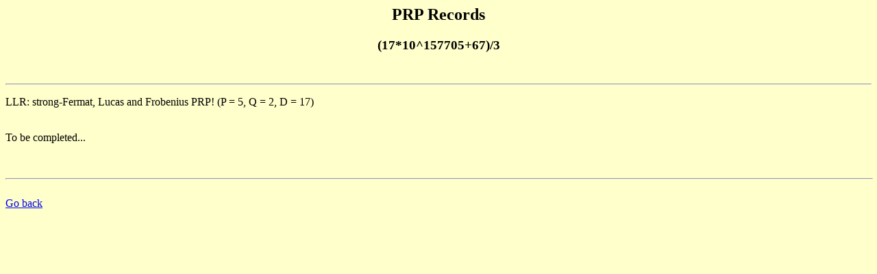

--- FILE ---
content_type: text/html
request_url: http://www.primenumbers.net/prptop/detailprp.php?rank=4006
body_size: 433
content:
<HTML>
<HEAD>
  <META HTTP-EQUIV="Content-Type" CONTENT="text/html; charset=iso-8859-1">
  <META HTTP-EQUIV="Expires" CONTENT="Fri, Jun 12 1981 08:20:00 GMT">
  <META HTTP-EQUIV="Pragma" CONTENT="no-cache">
  <META HTTP-EQUIV="Cache-Control" CONTENT="no-cache">
  <TITLE>Henri LIFCHITZ's Prp records</TITLE>
</HEAD>
<BODY BGCOLOR="#FFFFCC">
<CENTER>
  <H2> PRP Records </H2>
    <h3>(17*10^157705+67)/3</h3>
</CENTER>
<br>
<HR>
<CENTER>
</CENTER>
<P>
LLR: strong-Fermat, Lucas and Frobenius PRP! (P = 5, Q = 2, D = 17)<br />
<br>
<P>To be completed... 
<P>
<BR>
<HR WIDTH="100%">
<BR>
<a href="javascript:history.go(-1)">Go back</a> 
</BODY></HTML>
